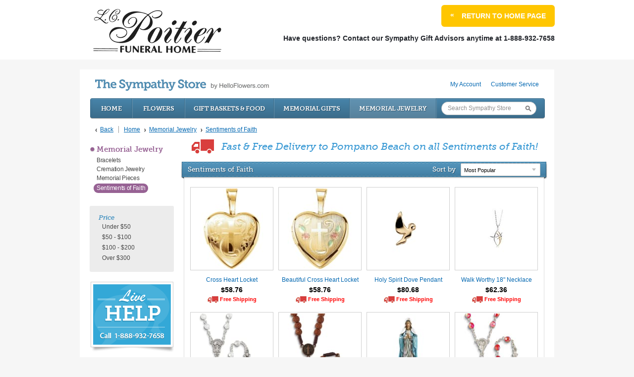

--- FILE ---
content_type: text/html; charset=utf-8
request_url: https://www.lcpoitierfuneralhome.com/store/sentiments-of-faith
body_size: 9017
content:
<!DOCTYPE html>

<html lang="en" class="fix-chrome prevent-scroll-jump page-category" data-modules="product-list category" data-category-id="190">
<head>
        <meta charset="utf-8">
        

        
        	<link rel="apple-touch-icon" sizes="180x180" href="https://cdn.f1connect.net/favicon/10497/Ayk/i/180/favicon.png">
<link rel="icon" type="image/png" sizes="32x32" href="https://cdn.f1connect.net/favicon/10497/Ayk/d/32/favicon.png">
<link rel="icon" type="image/png" sizes="16x16" href="https://cdn.f1connect.net/favicon/10497/Ayk/d/16/favicon.png">
<link rel="manifest" href="https://cdn.f1connect.net/favicon/10497/Ayk/site.webmanifest">
<meta name="msapplication-TileColor" content="#0078d7">
<meta name="msapplication-TileImage" content="https://cdn.f1connect.net/favicon/10497/Ayk/w/150/favicon.png">


	<link rel="dns-prefetch" href="https://cdn.f1connect.net" /> 
	
	<link rel="preconnect" href="https://cdn.f1connect.net" />
	
	<link rel="preconnect" href="https://cdn.f1connect.net" crossorigin />
	<link rel="dns-prefetch" href="//res.cloudinary.com" />
	<link rel="preconnect" href="//res.cloudinary.com" crossorigin />


        <link rel="stylesheet" type="text/css" href='https://cdn.f1connect.net/cdn/sa-192-BwI/layout/skins/1/css/theme-store.min.css' />

        
        
        <script>
try {
	var dtNow = new Date();
	document.cookie = "timezone=" + (-dtNow.getTimezoneOffset()) + ";path=/;expires=" + (new Date(dtNow.getTime() + (1000 * 60 * 60 * 24)).toUTCString());
} catch (e) {}
</script>

        	
    <meta name="viewport" content="width=1024, maximum-scale=5.0" /><meta name="format-detection" content="telephone=no" /><meta name="description" content="Shop our stunning selection of Sentiments of Faith. Free &amp; Fast Shipping to Pompano Beach, FL. Shop Now." /><link id="ctl00_ctl00_lnkCanonical" rel="canonical" href="https://www.lcpoitierfuneralhome.com/store/sentiments-of-faith" /><link id="ctl00_ctl00_lnkAlternate" rel="alternate" media="only screen and (max-width: 640px)" href="https://www.lcpoitierfuneralhome.com/m/store/sentiments-of-faith" />  <script>
    window.googleTags = {
      internalGroupId: '',
      internalClientId: 'G-YR9D3ZD7WN',
      clientGroupId: '',
      clientWebsiteId: 'G-MRX0FF3W3S',
      clientOpt1Id: '',
      clientOpt2Id: '',
      clientOpt3Id: ''
    };
  </script>

      <script>
      window.f1ConnectDataLayer = window.f1ConnectDataLayer || [];
      window.f1ConnectDataLayer.push({
        'event': 'siteProperties',
        websiteId: '10497',
        groupId: '',
        template: 'odyssey',
        contentSetType: 'human'
      });
    </script>

          
      <script>(function(w,d,s,l,i){w[l]=w[l]||[];w[l].push({'gtm.start':
      new Date().getTime(),event:'gtm.js'});var f=d.getElementsByTagName(s)[0],
      j=d.createElement(s),dl=l!='dataLayer'?'&l='+l:'';j.async=true;j.src=
      'https://www.googletagmanager.com/gtm.js?id='+i+dl;f.parentNode.insertBefore(j,f);
      })(window,document,'script','f1ConnectDataLayer','GTM-KD2GVTWL');</script>

            
      <script>!function(){async function e(e){return new Promise(t=>{var n=setTimeout(()=>{"function"==typeof e&&e(),t()},200);requestAnimationFrame(()=>{setTimeout(()=>{clearTimeout(n),"function"==typeof e&&e(),t()},50)})})}var t=function(t,n){if(!n||"function"!=typeof n.push)return!1;var a=n.push.bind(n);n.push=function(...n){(async()=>{await e(async()=>{var o=n[0],u="boolean"==typeof o._dedupe&&o._dedupe;u&&delete n[0]._dedupe,a(...n),!u&&await e(function(){o&&o.event&&"string"==typeof o.event&&o.event.startsWith("gtm.")&&!["gtm.dom","gtm.load"].includes(o.event)&&(o._dedupe=!0,"dataLayer"===t?window.f1ConnectDataLayer?.push(...n):window.dataLayer?.push(...n))})})})()}};t("f1ConnectDataLayer",window.f1ConnectDataLayer),t("dataLayer",window.dataLayer)}();</script>
  

	<!--[if lt IE 9]>
	<script type="text/javascript" src="https://cdn.f1connect.net/store/App_Themes/store/js-4b5ae1c6e40edebc14d64be40e4adb0e/html5shiv.js"></script>
	<![endif]-->

	<link href="https://cdn.f1connect.net/store/App_Themes/store/css-4b5ae1c6e40edebc14d64be40e4adb0e/store.css" type="text/css" rel="stylesheet" />
	<link href="https://cdn.f1connect.net/store/App_Themes/store/css-4b5ae1c6e40edebc14d64be40e4adb0e/ab.css" type="text/css" rel="stylesheet" />

	

<script type="text/javascript">
	var StoreJS = {
		currentDateTime: "2026-01-22 13:26",
		Account: {},
		Context: {},
		TributeContext: {},
		Store: {
			HasFuneralHome: true,
			HasFamilyAddress: true,
			HasCustomAddress: true
		},
		Settings: {},
		Currency: "USD"
	};

	StoreJS.Account.AccountName = "L.C. Poitier Funeral Home";

	StoreJS.Context.Scenario = "Store | Tribute Not Selected";

	

	StoreJS.IsDeliveryGuaranteed = true;
	StoreJS.Disclaimer = {
		Show: false,
		Dates: [],
		Message: "We will do all possible to meet delivery date requests, but your requested delivery date may be affected by the Mother's Day holiday."
	};

	StoreJS.TributeContext.HasTribute                                = false;
	StoreJS.TributeContext.Tribute                                   = null;

	StoreJS.TributeContext.HasEvents                                 = false;

	StoreJS.TributeContext.HasUpcomingEvents                         = false;
	StoreJS.TributeContext.UpcomingEvents                            = null;
	StoreJS.TributeContext.FirstUpcomingEvent                        = null;

	StoreJS.TributeContext.HasEventWithDelivery                      = false;
	StoreJS.TributeContext.FirstUpcomingEventWithDelivery            = null;
	StoreJS.TributeContext.UpcomingEventsWithDelivery                = null;

	StoreJS.TributeContext.HasEventNextMorningThatWeCanNotDelivery   = false;
	StoreJS.TributeContext.HasEventsTodayAndWeCanNotDeliver          = false;

	StoreJS.TributeContext.HasPastEvents                             = false;
	StoreJS.TributeContext.PastEvents                                = null;
	StoreJS.TributeContext.HasOnlyPastEvents                         = false;

	StoreJS.TributeContext.EventToDelivery                           = null;

	StoreJS.TributeContext.DeliveryDateToDelivery                    = "01/22/26";
	StoreJS.TributeContext.DefaultTributeLocation                    = {"Name":"","Address1":"","City":"","State":"","PostalCode":"","CityStatePostalCode":""};

	

	StoreJS.TributeContext.RecommendedDeliveryMessage = "null";
</script>
<script>
    (function () {
        var userCountryCode = "US";
        var optInCountries=["BE","BG","CZ","DK","DE","EE","IE","GR","ES","FR","IT","CY","LV","LT","LU","HU","MT","NL","AT","PL","PT","RO","SI","SK","FI","SE","GB","HR","LI","NO","IS"];
        var NoopAdapter=function(){"interactive"===document.readyState||"complete"===document.readyState?this.emit("init"):document.addEventListener("DOMContentLoaded",function(){this.emit("init")}.bind(this))},adapter=(NoopAdapter.prototype={name:"Noop",consent:{performance:!0,targeting:!0,functional:!0},runScript:function(t,e){return e(this.consent)},emit:function(t){window.dispatchEvent(new CustomEvent("CookieConsent."+t,{detail:this.consent}))}},new NoopAdapter);
        (ConsentManager=function(t){this.adapter=t,this.defaultGranted=optInCountries.indexOf(userCountryCode)<0,this.handlers()}).prototype={consent:function(){return this.adapter.consent},runScript:function(t,n){return this.adapter.runScript(t,n)},handlers:function(){window.addEventListener("CookieConsent.init",function(){this.updateBodyClassNames(),this.updateScripts(),this.updateIframes()}.bind(this)),window.addEventListener("CookieConsent.change",function(){this.updateBodyClassNames(),this.updateScripts(),this.updateIframes()}.bind(this))},updateBodyClassNames:function(){var t=[],n=this.consent(),n=(t.push(n.performance?"consent-performance":""),t.push(n.targeting?"consent-targeting":""),t.push(n.functional?"consent-functional":""),t.join(" ").trim()),t=document.body.className.replace("consent-performance","").replace("consent-targeting","").replace("consent-functional","");document.body.className=(t+" "+n).trim()},updateScripts:function(){var t=Array.from(document.querySelectorAll('script[type="text/plain"][data-consent]'));0!==t.length&&t.forEach(function(t){this.activateScript(t)}.bind(this))},activateScript:function(t){if(this.hasConsent(t)){var n=t.parentNode,e=document.createElement(t.tagName),a=(e.innerHTML=t.innerHTML,t.attributes);if(0<a.length)for(var r=0;r<a.length;r++){var i=a[r].name,s=a[r].value;"type"!==a[r].name&&e.setAttribute(i,s)}e.setAttribute("type","text/javascript"),n.replaceChild(e,t)}},updateIframes:function(){var t=Array.from(document.querySelectorAll("iframe[data-consent][data-src]"));0!==t.length&&t.forEach(function(t){this.activateIframe(t)}.bind(this))},activateIframe:function(t){this.hasConsent(t)&&(t.src=t.dataset.src)},hasConsent:function(t){var t=(t.getAttribute("data-consent")||"").split(","),n=!1,e=this.consent();return t.forEach(function(t){n=n||e[t]}),n}},window.ConsentManager=new ConsentManager(adapter);
    })();
</script>


	<script async src="https://js.stripe.com/v3/"></script>

	<script type="text/javascript">
		window.optimizely = window.optimizely || [];
		window.applicationPath = "/store";
		window.themePath = "https://cdn.f1connect.net/store/App_Themes/store/";
		window.themeVersion = "4b5ae1c6e40edebc14d64be40e4adb0e";
		window.currencyPrefix = "$";
		window.timezoneOffSet = "5";

		window.AccountSettings = {
			accountId: 45042,
			domain:  "https://www.lcpoitierfuneralhome.com",
			secureDomain: "lcpoitierfuneralhome.secure.lifetributes.com",
			name: "L.C. Poitier Funeral Home",
			store: {
				enabled: true
				,hasFlowers: true
				,hasGifts: true
				,country: "US"
				
				,catalog: "Flowers - Teleflora (US)"
				
			}
		};

		if (typeof jQuery === 'undefined') {
			document.writeln("<script type=\"text/javascript\" src=\"https://cdn.f1connect.net/store/App_Themes/store/js-4b5ae1c6e40edebc14d64be40e4adb0e/jquery-store.js\"><\/script>");
		}
	</script>

	
	<script type="text/javascript" src="//s3.amazonaws.com/storage.lifetributes.com/abtests/store.js"></script>
	

	<script src="https://cdn.optimizely.com/js/7116050.js" type="text/javascript"></script>

	<script type="text/javascript" src="https://cdn.f1connect.net/store/App_Themes/store/js-4b5ae1c6e40edebc14d64be40e4adb0e/store.js" crossorigin="anonymous"></script>

	<script type="text/javascript">
		
	

	</script>

	
	
	<meta id="ctl00_ctl00_cphHead_cphHead_CategoryOpenGraph_ogType" property="og:type" content="website"></meta>
<meta id="ctl00_ctl00_cphHead_cphHead_CategoryOpenGraph_ogSiteName" property="og:site_name" content="L.C. Poitier Funeral Home"></meta>
<meta id="ctl00_ctl00_cphHead_cphHead_CategoryOpenGraph_ogLocale" property="og:locale" content="en_US"></meta>
<meta id="ctl00_ctl00_cphHead_cphHead_CategoryOpenGraph_twitterCard" property="twitter:card" content="summary_large_image"></meta>

<meta id="ctl00_ctl00_cphHead_cphHead_CategoryOpenGraph_ogTitle" property="og:title" content="Sentiments of Faith"></meta><meta id="ctl00_ctl00_cphHead_cphHead_CategoryOpenGraph_twitterTitle" property="twitter:title" content="Sentiments of Faith"></meta>

<meta id="ctl00_ctl00_cphHead_cphHead_CategoryOpenGraph_ogDescription" property="og:description" content="Shop our stunning selection of Sentiments of Faith. Free &amp; Fast Shipping to Pompano Beach, FL. Shop Now."></meta><meta id="ctl00_ctl00_cphHead_cphHead_CategoryOpenGraph_twitterDescription" property="twitter:description" content="Shop our stunning selection of Sentiments of Faith. Free &amp; Fast Shipping to Pompano Beach, FL. Shop Now."></meta>

<meta id="ctl00_ctl00_cphHead_cphHead_CategoryOpenGraph_ogUrl" property="og:url" content="https://www.lcpoitierfuneralhome.com/store/sentiments-of-faith"></meta>

<meta id="ctl00_ctl00_cphHead_cphHead_CategoryOpenGraph_ogImage" property="og:image" content="https://cdn.f1connect.net/media/198559/r/1200x630/p/0x0x1200/L.C.-Poitier-Funeral-Home-og.jpg"></meta>
    <meta property="og:image:height" content="630" />
    <meta property="og:image:width" content="1200" />

    <meta id="ctl00_ctl00_cphHead_cphHead_CategoryOpenGraph_twitterImage" property="twitter:image" content="https://cdn.f1connect.net/media/198559/r/1200x630/p/0x0x1200/L.C.-Poitier-Funeral-Home-og.jpg"></meta>
    <meta property="twitter:image:height" content="630" />
    <meta property="twitter:image:width" content="1200" />


	<script type="text/javascript">
		window.ProductSettings = {
			isFlower: false,
			isMemorialTree: false,
			VariantCount: 0,
			HasRibbon: true,
			EnableSizeCompare: false
		};

		

window.TributeSettings = {

	currentDateTime: "2026-01-22 13:26",

	defaultAccountLocation: {"Name":"L.C. Poitier Funeral Home","Address1":"317 NW 6th Street","City":"Pompano Beach","State":"FL","PostalCode":"33060","CityStatePostalCode":"Pompano Beach, FL 33060"},
	defaultTributeLocation: {"Name":"","Address1":"","City":"","State":"","PostalCode":"","CityStatePostalCode":""},

	hasFuneralHomeLocationType: true,
	hasFamilyAddressLocationType: true,

	hasContextTribute: false,

	url: "",
	contextTributeId: "0",

	firstName: "",
	lastName: "",
	displayName: "",
	possessive: "",

	hasUpcomingEvents: false,
	hasPastEvents: false,
	hasOnlyPastEvents: false,

	allUpcomingEvents: [],
	firstUpcomingEvent: null,

	deliveryDateToDelivery: "Thursday, January 22, 2026",

	selectedEventId: 0,
	eventToDelivery: null

};

	</script>


<link rel="stylesheet" type="text/css" href="https://cdn.f1connect.net/store/App_Themes/store/css-4b5ae1c6e40edebc14d64be40e4adb0e/f1connect-notifications.css" /><script src="https://cdn.f1connect.net/store/App_Themes/store/js-4b5ae1c6e40edebc14d64be40e4adb0e/f1connect-notifications.js"></script><title>
	Sentiments of Faith | Fast &amp; Free Shipping to Pompano Beach, FL
</title></head>


    <body data-domain="lcpoitierfuneralhome.com" data-has-store="true" data-store-products="Flowers - Teleflora (US)" data-template="Odyssey" data-ga4-content-group="store" >            <noscript><iframe src="https://www.googletagmanager.com/ns.html?id=GTM-KD2GVTWL" height="0" width="0" style="display:none;visibility:hidden"></iframe></noscript>

            
        <div class="body">
            <div class="concept">
                <div class="concept-body">
                    <div class="header-wrapper">
                        <div class="header clearfix">
                            <div class="left logo-container">
                                <a href="/">
                                    <img src="https://cdn.f1connect.net/cdn/10497D-iSo/layout/r/315x90/images/logo.63596930990.png" alt="L.C. Poitier Funeral Home"  width="315" height="90" />

                                </a>
                            </div>
                            <div class="right">
                                <div class="header-return-home">
                                    <a class="btn btn-primary" href="/"><span class="arrow">«</span><span class="text">Return to home page</span></a>
                                </div>
                                <div class="header-have-questions">
                                    <p>Have questions? Contact our Sympathy Gift Advisors anytime at 1-888-932-7658</p>
                                </div>
                            </div>
                        </div>
                    </div>
                    <div class="content">
                        <div role="main" class="page-content">
                            
	
	
	<form name="aspnetForm" method="post" action="./sentiments-of-faith" id="aspnetForm">
<div>
<input type="hidden" name="__VIEWSTATE" id="__VIEWSTATE" value="/wEPDwUKLTkyNjc1NDc5M2RkIiJJl2VObDPSTckx7tUQpWoieDc=" />
</div>

<div>

	<input type="hidden" name="__VIEWSTATEGENERATOR" id="__VIEWSTATEGENERATOR" value="B1E8C97F" />
</div>
		<div class="store fixed">
			<div id="ctl00_ctl00_storeColumnsBlock" class="store-columns">
				<div class="store-columns-content">
					

<div class="store-header">
	<div class="store-user">
		<ul>
			
			

			
					<li>
						<a href="/store/account.aspx">My Account</a>
					</li>
				

			<li>
				<a href="/store/Content.aspx?Id=CustomerService">Customer Service</a>
			</li>

		</ul>
	</div>

	<a class="logo" href="/store/">
		
			<strong>The Sympathy Store</strong> by HelloFlowers.com
		
	</a>

	

<div class="store-nav">
	<ul>
		<li class="home"><a href="/store/">Home</a></li>

		<li>
			<a href="https://www.lcpoitierfuneralhome.com/store/funeral-sympathy-flowers">Flowers</a>
		</li>

		<li>
			<a href="https://www.lcpoitierfuneralhome.com/store/gift-baskets-food">Gift Baskets &amp; Food</a>
		</li>

		<li>
			<a href="https://www.lcpoitierfuneralhome.com/store/memorial-gifts">Memorial Gifts</a>
		</li>

		<li class="active">
			<a href="https://www.lcpoitierfuneralhome.com/store/memorial-jewelry">Memorial Jewelry</a>
		</li>

		<li class="search" data-searchbox>
			<div class="search-textbox">
				<input type="text" id="txtSearch" placeholder="Search Sympathy Store" />
			</div>
			<input type="button" class="search-button" id="btnGoSearch" value="Go" />
		</li>
	</ul>
</div>

	
<div class="store-breadcrumb" itemscope itemtype="http://schema.org/BreadcrumbList">

	<a class="back" href="javascript:history.back();">Back</a>

	<a class="home" href="/store/">Home</a>

	<span class="breadcrumb-separator">></span>

	
			<span itemprop="itemListElement" itemscope itemtype="http://schema.org/ListItem">
				<a itemprop="item" href='https://www.lcpoitierfuneralhome.com/store/memorial-jewelry'><span itemprop="name">Memorial Jewelry</span><meta itemprop="position" content="1" /></a>
			</span>
		
			<span class="breadcrumb-separator">></span>
		
			<span itemprop="itemListElement" itemscope itemtype="http://schema.org/ListItem">
				<a itemprop="item" href='https://www.lcpoitierfuneralhome.com/store/sentiments-of-faith'><span itemprop="name">Sentiments of Faith</span><meta itemprop="position" content="2" /></a>
			</span>
		

	<span style="color: #555;"></span>

</div>

	

</div>
					
	<div class="store-columns-wrapper clearfix">
		<div class="store-column-side">
			
				

<div class="block block-minimal block-flat">
	<div class="block-content">

		

		
				<ul class="category-navigation clearfix" >
			
				<li style="clear: both;" data-categoryid="49">
					<span class="category-bullet" style="background-color:#976294"></span>
					<a class="category-title" href="https://www.lcpoitierfuneralhome.com/store/memorial-jewelry" style="color:#976294">Memorial Jewelry</a>
				</li>

				<li data-categoryid="49">
					<ul id="ctl00_ctl00_cph1_cph2_ctrlHomePageCategories_rptCategories_ctl01_ulItemRepeater" class="category-navigation-sub clearfix">

						
								<li data-categoryid="584">
									<a href="https://www.lcpoitierfuneralhome.com/store/bracelets">Bracelets</a>
								</li>

								
							
								<li data-categoryid="189">
									<a href="https://www.lcpoitierfuneralhome.com/store/cremation-jewelry">Cremation Jewelry</a>
								</li>

								
							
								<li data-categoryid="191">
									<a href="https://www.lcpoitierfuneralhome.com/store/memorial-pieces">Memorial Pieces</a>
								</li>

								
							
								<li data-categoryid="190">
									<a class="selected" href="https://www.lcpoitierfuneralhome.com/store/sentiments-of-faith" style="background-color:#976294">Sentiments of Faith</a>
								</li>

								
							

					</ul>
				</li>
			
				</ul>
			

		

<div class="container-filters clearfix">
	
<ul class="filter-navigation clearfix">
	<li>
		<strong class="filter-title">Price <span class="loading">Loading...</span></strong>
	</li>
	
	<li class="filter-item clearfix" data-countprodutos="3">
		<a href="/store/sentiments-of-faith?pr=-50" data-value="-50" class="price-range-container">Under $50</a>
		<a href="/store/sentiments-of-faith?pr=-50" data-value="-50" class="remove-price-range-filter"></a>
	</li>
	
	<li class="filter-item clearfix" data-countprodutos="9">
		<a href="/store/sentiments-of-faith?pr=50-100" data-value="50-100" class="price-range-container">$50 - $100</a>
		<a href="/store/sentiments-of-faith?pr=50-100" data-value="50-100" class="remove-price-range-filter"></a>
	</li>
	
	<li class="filter-item clearfix" data-countprodutos="1">
		<a href="/store/sentiments-of-faith?pr=100-200" data-value="100-200" class="price-range-container">$100 - $200</a>
		<a href="/store/sentiments-of-faith?pr=100-200" data-value="100-200" class="remove-price-range-filter"></a>
	</li>
	
	<li class="filter-item clearfix" data-countprodutos="1">
		<a href="/store/sentiments-of-faith?pr=300-" data-value="300-" class="price-range-container">Over $300</a>
		<a href="/store/sentiments-of-faith?pr=300-" data-value="300-" class="remove-price-range-filter"></a>
	</li>
	
</ul>

	
</div>

	</div>
</div>
<script>
	try
	{
		// Flowers (Teleflora)
		var sm315 = jQuery('.category-navigation li[data-categoryid="315"] a.show-more-category');
		if (sm315) {
			sm315.parents("ul:eq(0)").find("li:hidden").show();
			sm315.parents("li:eq(0)").hide();
		}

		// Flowers (CA - Teleflora)
		var sm474 = jQuery('.category-navigation li[data-categoryid="474"] a.show-more-category');
		if (sm474) {
			sm474.parents("ul:eq(0)").find("li:hidden").show();
			sm474.parents("li:eq(0)").hide();
		}

		// Flowers (Bloomnet)
		var sm148 = jQuery('.category-navigation li[data-categoryid="148"] a.show-more-category');
		if (sm148) {
			sm148.parents("ul:eq(0)").find("li:hidden").show();
			sm148.parents("li:eq(0)").hide();
		}

		// Flowers (CA - Bloomnet)
		var sm428 = jQuery('.category-navigation li[data-categoryid="428"] a.show-more-category');
		if (sm428) {
			sm428.parents("ul:eq(0)").find("li:hidden").show();
			sm428.parents("li:eq(0)").hide();
		}

		// Flowers (O'Connor Mortuary )
		var sm300 = jQuery('.category-navigation li[data-categoryid="300"] a.show-more-category');
		if (sm300) {
			sm300.parents("ul:eq(0)").find("li:hidden").show();
			sm300.parents("li:eq(0)").hide();
		}

		var cat317 = jQuery('.category-navigation li[data-categoryid="317"] a.category-group') // delivery location (teleflora)
		if (cat317) {
			cat317.removeAttr('href');
		}

		var cat322 = jQuery('.category-navigation li[data-categoryid="322"] a.category-group') // style (teleflora)
		if (cat322) {
			cat322.removeAttr('href');
		}

		var cat281 = jQuery('.category-navigation li[data-categoryid="281"] a.category-group') // delivery location (bloomnet)
		if (cat281) {
			cat281.removeAttr('href');
		}

		var cat282 = jQuery('.category-navigation li[data-categoryid="282"] a.category-group') // style (bloomnet)
		if (cat282) {
			cat282.removeAttr('href');
		}

		var cat475 = jQuery('.category-navigation li[data-categoryid="475"] a.category-group') // delivery location (CA-teleflora)
		if (cat475) {
			cat475.removeAttr('href');
		}

		var cat480 = jQuery('.category-navigation li[data-categoryid="480"] a.category-group') // style (CA-teleflora)
		if (cat480) {
			cat480.removeAttr('href');
		}
	}
	catch(e) {}
</script>
				
				
				
				
				

<div class="lp-helpbox">
	<div class="help-box" style="margin-bottom: 10px;">
		<div class="liveperson-embed-seo">
			<a id="helpboxLiveChat" class="live-chat" rel="nofollow">Chat Live Now</a>
			<em class="text-or">or</em>
			<span class="call-number">888-932-7658</span>
		</div>
		<img src="https://s3.amazonaws.com/storage.lifetributes.com/LivePerson/helpbox-offline.png" alt="Live Help Call 888-932-7658"/>
	</div>
</div>



<a class="open-flowers-guide"></a>

				
			
		</div>
		<div class="store-column-center">
			<div class="store-content">
				

	

	<div class="free-shipping-banner">
		<span class="truck-icon"></span>
		<h1>Fast & Free Delivery to Pompano Beach on all Sentiments of Faith!</h1>
	</div>



<div class="block block-with-sort">

	<div class="block-title">
		<div class="block-title-content">
			<h2 class="sub">Sentiments of Faith</h2>
		</div>
	</div>

	<div class="block-sorting">
		<label>Sort by</label>
		<div class="sfc-wrap sfc-wrap--select control-select control-select-small">
			<select id="SelectSorting">
				
				<option value="popular" selected="selected">Most Popular</option>
				<option value="low">Lowest Price</option>
				<option value="high">Highest Price</option>
			</select>
		</div>
	</div>

	<div class="block-content">
		<div class="category-page">
			<div class="product-list" data-products-list data-infinite-scroll>
				

<table>
	<tr>
		
		<td>
			<div class="product-item" title="Cross Heart Locket">
				<a class="picture" href="https://www.lcpoitierfuneralhome.com/store/sentiments-of-faith/cross-heart-locket">
					<img src="https://res.cloudinary.com/picasso/image/upload/c_lpad,f_jpg,fl_progressive,h_162,q_auto,w_162/qebup40kl490eognzset.jpg" width="162" height="162" alt="Cross Heart Locket" />
				</a>

				<a class="product-title" href="https://www.lcpoitierfuneralhome.com/store/sentiments-of-faith/cross-heart-locket">Cross Heart Locket</a>

				

				<div class="prices">
					<a href="https://www.lcpoitierfuneralhome.com/store/sentiments-of-faith/cross-heart-locket">$58.76</a>
				</div>

				
					<a href="https://www.lcpoitierfuneralhome.com/store/sentiments-of-faith/cross-heart-locket" class="product-free-shipping">Free Shipping</a>
				

			</div>
		</td>
		
		<td>
			<div class="product-item" title="Beautiful Cross Heart Locket">
				<a class="picture" href="https://www.lcpoitierfuneralhome.com/store/sentiments-of-faith/beautiful-cross-heart-locket">
					<img src="https://res.cloudinary.com/picasso/image/upload/c_lpad,f_jpg,fl_progressive,h_162,q_auto,w_162/l4ra4klivususifkimqf.jpg" width="162" height="162" alt="Beautiful Cross Heart Locket" />
				</a>

				<a class="product-title" href="https://www.lcpoitierfuneralhome.com/store/sentiments-of-faith/beautiful-cross-heart-locket">Beautiful Cross Heart Locket</a>

				

				<div class="prices">
					<a href="https://www.lcpoitierfuneralhome.com/store/sentiments-of-faith/beautiful-cross-heart-locket">$58.76</a>
				</div>

				
					<a href="https://www.lcpoitierfuneralhome.com/store/sentiments-of-faith/beautiful-cross-heart-locket" class="product-free-shipping">Free Shipping</a>
				

			</div>
		</td>
		
		<td>
			<div class="product-item" title="Holy Spirit Dove Pendant">
				<a class="picture" href="https://www.lcpoitierfuneralhome.com/store/sentiments-of-faith/holy-spirit-dove-pendant">
					<img src="https://res.cloudinary.com/picasso/image/upload/c_lpad,f_jpg,fl_progressive,h_162,q_auto,w_162/ibw5ng97s5ggamikxcld.jpg" width="162" height="162" alt="Holy Spirit Dove Pendant" />
				</a>

				<a class="product-title" href="https://www.lcpoitierfuneralhome.com/store/sentiments-of-faith/holy-spirit-dove-pendant">Holy Spirit Dove Pendant</a>

				

				<div class="prices">
					<a href="https://www.lcpoitierfuneralhome.com/store/sentiments-of-faith/holy-spirit-dove-pendant">$80.68</a>
				</div>

				
					<a href="https://www.lcpoitierfuneralhome.com/store/sentiments-of-faith/holy-spirit-dove-pendant" class="product-free-shipping">Free Shipping</a>
				

			</div>
		</td>
		
		<td>
			<div class="product-item" title="Walk Worthy 18&quot; Necklace">
				<a class="picture" href="https://www.lcpoitierfuneralhome.com/store/sentiments-of-faith/walk-worthy-18-necklace">
					<img src="https://res.cloudinary.com/picasso/image/upload/c_lpad,f_jpg,fl_progressive,h_162,q_auto,w_162/oz2yxcnnbxyj2er55vfe.jpg" width="162" height="162" alt="Walk Worthy 18&quot; Necklace" />
				</a>

				<a class="product-title" href="https://www.lcpoitierfuneralhome.com/store/sentiments-of-faith/walk-worthy-18-necklace">Walk Worthy 18&quot; Necklace</a>

				

				<div class="prices">
					<a href="https://www.lcpoitierfuneralhome.com/store/sentiments-of-faith/walk-worthy-18-necklace">$62.36</a>
				</div>

				
					<a href="https://www.lcpoitierfuneralhome.com/store/sentiments-of-faith/walk-worthy-18-necklace" class="product-free-shipping">Free Shipping</a>
				

			</div>
		</td>
		
	</tr>
	<tr>
		
		<td>
			<div class="product-item" title="Clear Glass and Silver Tone Memorial Rosary">
				<a class="picture" href="https://www.lcpoitierfuneralhome.com/store/sentiments-of-faith/clear-glass-and-silver-tone-memorial-rosary">
					<img src="https://res.cloudinary.com/picasso/image/upload/c_lpad,f_jpg,fl_progressive,h_162,q_auto,w_162/nl8nulkcxrdklitudgv5.jpg" width="162" height="162" alt="Clear Glass and Silver Tone Memorial Rosary" />
				</a>

				<a class="product-title" href="https://www.lcpoitierfuneralhome.com/store/sentiments-of-faith/clear-glass-and-silver-tone-memorial-rosary">Clear Glass and Silver Tone Memorial Rosary</a>

				

				<div class="prices">
					<a href="https://www.lcpoitierfuneralhome.com/store/sentiments-of-faith/clear-glass-and-silver-tone-memorial-rosary">$45.99</a>
				</div>

				
					<a href="https://www.lcpoitierfuneralhome.com/store/sentiments-of-faith/clear-glass-and-silver-tone-memorial-rosary" class="product-free-shipping">Free Shipping</a>
				

			</div>
		</td>
		
		<td>
			<div class="product-item" title="Saint Benedict Wooden Rosary with Rose Beads">
				<a class="picture" href="https://www.lcpoitierfuneralhome.com/store/sentiments-of-faith/saint-benedict-wooden-rosary-with-rose-beads">
					<img src="https://res.cloudinary.com/picasso/image/upload/c_lpad,f_jpg,fl_progressive,h_162,q_auto,w_162/e4b0jw1zz9c6atqgd3tb.jpg" width="162" height="162" alt="Saint Benedict Wooden Rosary with Rose Beads" />
				</a>

				<a class="product-title" href="https://www.lcpoitierfuneralhome.com/store/sentiments-of-faith/saint-benedict-wooden-rosary-with-rose-beads">Saint Benedict Wooden Rosary with Rose Beads</a>

				

				<div class="prices">
					<a href="https://www.lcpoitierfuneralhome.com/store/sentiments-of-faith/saint-benedict-wooden-rosary-with-rose-beads">$41.95</a>
				</div>

				
					<a href="https://www.lcpoitierfuneralhome.com/store/sentiments-of-faith/saint-benedict-wooden-rosary-with-rose-beads" class="product-free-shipping">Free Shipping</a>
				

			</div>
		</td>
		
		<td>
			<div class="product-item" title="Madonna with Rosary Holder">
				<a class="picture" href="https://www.lcpoitierfuneralhome.com/store/sentiments-of-faith/madonna-with-rosary-holder">
					<img src="https://res.cloudinary.com/picasso/image/upload/c_lpad,f_jpg,fl_progressive,h_162,q_auto,w_162/u8ohqpobyq3kddxi6asg.jpg" width="162" height="162" alt="Madonna with Rosary Holder" />
				</a>

				<a class="product-title" href="https://www.lcpoitierfuneralhome.com/store/sentiments-of-faith/madonna-with-rosary-holder">Madonna with Rosary Holder</a>

				

				<div class="prices">
					<a href="https://www.lcpoitierfuneralhome.com/store/sentiments-of-faith/madonna-with-rosary-holder">$89.95</a>
				</div>

				
					<a href="https://www.lcpoitierfuneralhome.com/store/sentiments-of-faith/madonna-with-rosary-holder" class="product-free-shipping">Free Shipping</a>
				

			</div>
		</td>
		
		<td>
			<div class="product-item" title="Silver-Tone Red Aurora Borealis Rosary">
				<a class="picture" href="https://www.lcpoitierfuneralhome.com/store/sentiments-of-faith/silver-tone-red-aurora-borealis-rosary">
					<img src="https://res.cloudinary.com/picasso/image/upload/c_lpad,f_jpg,fl_progressive,h_162,q_auto,w_162/lrkeqvqr8zjpnhyc0zoa.jpg" width="162" height="162" alt="Silver-Tone Red Aurora Borealis Rosary" />
				</a>

				<a class="product-title" href="https://www.lcpoitierfuneralhome.com/store/sentiments-of-faith/silver-tone-red-aurora-borealis-rosary">Silver-Tone Red Aurora Borealis Rosary</a>

				

				<div class="prices">
					<a href="https://www.lcpoitierfuneralhome.com/store/sentiments-of-faith/silver-tone-red-aurora-borealis-rosary">$45.99</a>
				</div>

				
					<a href="https://www.lcpoitierfuneralhome.com/store/sentiments-of-faith/silver-tone-red-aurora-borealis-rosary" class="product-free-shipping">Free Shipping</a>
				

			</div>
		</td>
		
	</tr>
	<tr>
		
		<td>
			<div class="product-item" title="Our Lady of Guadalupe">
				<a class="picture" href="https://www.lcpoitierfuneralhome.com/store/sentiments-of-faith/our-lady-of-guadalupe">
					<img src="https://res.cloudinary.com/picasso/image/upload/c_lpad,f_jpg,fl_progressive,h_162,q_auto,w_162/jggdp0an1dcydzmdwxoy.jpg" width="162" height="162" alt="Our Lady of Guadalupe" />
				</a>

				<a class="product-title" href="https://www.lcpoitierfuneralhome.com/store/sentiments-of-faith/our-lady-of-guadalupe">Our Lady of Guadalupe</a>

				

				<div class="prices">
					<a href="https://www.lcpoitierfuneralhome.com/store/sentiments-of-faith/our-lady-of-guadalupe">$69.95</a>
				</div>

				
					<a href="https://www.lcpoitierfuneralhome.com/store/sentiments-of-faith/our-lady-of-guadalupe" class="product-free-shipping">Free Shipping</a>
				

			</div>
		</td>
		
		<td>
			<div class="product-item" title="Mary Miraculous Medal 20&quot; Necklace">
				<a class="picture" href="https://www.lcpoitierfuneralhome.com/store/sentiments-of-faith/mary-miraculous-medal-20-necklace">
					<img src="https://res.cloudinary.com/picasso/image/upload/c_lpad,f_jpg,fl_progressive,h_162,q_auto,w_162/flz1qqo0ddaokuulwuv1.jpg" width="162" height="162" alt="Mary Miraculous Medal 20&quot; Necklace" />
				</a>

				<a class="product-title" href="https://www.lcpoitierfuneralhome.com/store/sentiments-of-faith/mary-miraculous-medal-20-necklace">Mary Miraculous Medal 20&quot; Necklace</a>

				

				<div class="prices">
					<a href="https://www.lcpoitierfuneralhome.com/store/sentiments-of-faith/mary-miraculous-medal-20-necklace">$85.00</a>
				</div>

				
					<a href="https://www.lcpoitierfuneralhome.com/store/sentiments-of-faith/mary-miraculous-medal-20-necklace" class="product-free-shipping">Free Shipping</a>
				

			</div>
		</td>
		
		<td>
			<div class="product-item" title="Silver-Plated Mustard Seed Faith Heart">
				<a class="picture" href="https://www.lcpoitierfuneralhome.com/store/sentiments-of-faith/silver-plated-mustard-seed-faith-heart">
					<img src="https://res.cloudinary.com/picasso/image/upload/c_lpad,f_jpg,fl_progressive,h_162,q_auto,w_162/f0m1pfhvy21ekcbcyemm.jpg" width="162" height="162" alt="Silver-Plated Mustard Seed Faith Heart" />
				</a>

				<a class="product-title" href="https://www.lcpoitierfuneralhome.com/store/sentiments-of-faith/silver-plated-mustard-seed-faith-heart">Silver-Plated Mustard Seed Faith Heart</a>

				

				<div class="prices">
					<a href="https://www.lcpoitierfuneralhome.com/store/sentiments-of-faith/silver-plated-mustard-seed-faith-heart">$82.95</a>
				</div>

				
					<a href="https://www.lcpoitierfuneralhome.com/store/sentiments-of-faith/silver-plated-mustard-seed-faith-heart" class="product-free-shipping">Free Shipping</a>
				

			</div>
		</td>
		
		<td>
			<div class="product-item" title="Sacred Heart Cross Locket Necklace">
				<a class="picture" href="https://www.lcpoitierfuneralhome.com/store/sentiments-of-faith/sacred-heart-cross-locket-necklace">
					<img src="https://res.cloudinary.com/picasso/image/upload/c_lpad,f_jpg,fl_progressive,h_162,q_auto,w_162/o14lin3qhpggb0p5qbpr.jpg" width="162" height="162" alt="Sacred Heart Cross Locket Necklace" />
				</a>

				<a class="product-title" href="https://www.lcpoitierfuneralhome.com/store/sentiments-of-faith/sacred-heart-cross-locket-necklace">Sacred Heart Cross Locket Necklace</a>

				

				<div class="prices">
					<a href="https://www.lcpoitierfuneralhome.com/store/sentiments-of-faith/sacred-heart-cross-locket-necklace">$92.99</a>
				</div>

				
					<a href="https://www.lcpoitierfuneralhome.com/store/sentiments-of-faith/sacred-heart-cross-locket-necklace" class="product-free-shipping">Free Shipping</a>
				

			</div>
		</td>
		
	</tr>
	<tr>
		
		<td>
			<div class="product-item" title="Sterling Silver “Mom” Rose Memorial Locket">
				<a class="picture" href="https://www.lcpoitierfuneralhome.com/store/sentiments-of-faith/sterling-silver-mom-rose-memorial-locket">
					<img src="https://res.cloudinary.com/picasso/image/upload/c_lpad,f_jpg,fl_progressive,h_162,q_auto,w_162/fijbzligqwbiu9pxbpso.jpg" width="162" height="162" alt="Sterling Silver “Mom” Rose Memorial Locket" />
				</a>

				<a class="product-title" href="https://www.lcpoitierfuneralhome.com/store/sentiments-of-faith/sterling-silver-mom-rose-memorial-locket">Sterling Silver “Mom” Rose Memorial Locket</a>

				

				<div class="prices">
					<a href="https://www.lcpoitierfuneralhome.com/store/sentiments-of-faith/sterling-silver-mom-rose-memorial-locket">$134.58</a>
				</div>

				
					<a href="https://www.lcpoitierfuneralhome.com/store/sentiments-of-faith/sterling-silver-mom-rose-memorial-locket" class="product-free-shipping">Free Shipping</a>
				

			</div>
		</td>
		
		<td>
			<div class="product-item" title="Sympathy Memorial Angel Pendant">
				<a class="picture" href="https://www.lcpoitierfuneralhome.com/store/sentiments-of-faith/sympathy-memorial-angel-pendant">
					<img src="https://res.cloudinary.com/picasso/image/upload/c_lpad,f_jpg,fl_progressive,h_162,q_auto,w_162/giknl5v55eyropdredic.jpg" width="162" height="162" alt="Sympathy Memorial Angel Pendant" />
				</a>

				<a class="product-title" href="https://www.lcpoitierfuneralhome.com/store/sentiments-of-faith/sympathy-memorial-angel-pendant">Sympathy Memorial Angel Pendant</a>

				

				<div class="prices">
					<a href="https://www.lcpoitierfuneralhome.com/store/sentiments-of-faith/sympathy-memorial-angel-pendant">$399.45</a>
				</div>

				
					<a href="https://www.lcpoitierfuneralhome.com/store/sentiments-of-faith/sympathy-memorial-angel-pendant" class="product-free-shipping">Free Shipping</a>
				

			</div>
		</td>
		
	</tr>
</table>


			</div>
		</div>
	</div>

</div>

	<script>
		try {
			var cat317 = jQuery('.category-navigation li[data-categoryid="317"] a.category-group') // delivery location (teleflora)
			if (cat317) {
				cat317.removeAttr('href');
			}

			var cat322 = jQuery('.category-navigation li[data-categoryid="322"] a.category-group') // style (teleflora)
			if (cat322) {
				cat322.removeAttr('href');
			}

			var cat281 = jQuery('.category-navigation li[data-categoryid="281"] a.category-group') // delivery location (bloomnet)
			if (cat281) {
				cat281.removeAttr('href');
			}

			var cat282 = jQuery('.category-navigation li[data-categoryid="282"] a.category-group') // style (bloomnet)
			if (cat282) {
				cat282.removeAttr('href');
			}

			var cat475 = jQuery('.category-navigation li[data-categoryid="475"] a.category-group') // delivery location (CA-teleflora)
			if (cat475) {
				cat475.removeAttr('href');
			}

			var cat480 = jQuery('.category-navigation li[data-categoryid="480"] a.category-group') // style (CA-teleflora)
			if (cat480) {
				cat480.removeAttr('href');
			}
		}
		catch (e) { }
	</script>


			</div>
		</div>
	</div>

				</div>
			</div>
			<div id="ctl00_ctl00_ctrlFooter_footerContainer" class="footer">
	<div class="footer-bar">
		<div class="footer-help">
			<h3>Need Help? 888-932-7658</h3>
			<a class="footer-help-chat" href="javascript:void(0);" id="footerHelpChat" rel="nofollow">
				<span class="text">Live Chat</span>
				<div id="LP_DIV_1435870815171"></div>
			</a>
		</div>
	</div>
	<div class="footer-links">
		<div class="footer-links-columns">
			<h3>Shop</h3>
			<ul>

		<li>
			<a href="https://www.lcpoitierfuneralhome.com/store/funeral-sympathy-flowers">Flowers</a>
		</li>

		<li>
			<a href="https://www.lcpoitierfuneralhome.com/store/gift-baskets-food">Gift Baskets &amp; Food</a>
		</li>

		<li>
			<a href="https://www.lcpoitierfuneralhome.com/store/memorial-gifts">Memorial Gifts</a>
		</li>

		<li>
			<a href="https://www.lcpoitierfuneralhome.com/store/memorial-jewelry">Memorial Jewelry</a>
		</li>

			</ul>
		</div>

		<div class="footer-links-columns">
			<h3>Customer Service</h3>
			<ul>
				<li><a href="/store/Content.aspx?Id=AboutUs">About Us</a></li>
				<li><a href="/store/ContactUs.aspx">Contact Us</a></li>
				<li><a href="/store/Content.aspx?Id=FAQ">FAQ</a></li>
				<li><a href="/store/Content.aspx?Id=TermsOfUse">Terms of Use</a></li>
				<li><a href="/store/Content.aspx?Id=PrivacyPolicy">Privacy Policy</a></li>
				<li><a href="/store/Content.aspx?Id=ShippingPolicy">Shipping Policy</a></li>
				<li><a href="/store/Content.aspx?Id=ReturnsPolicy">Returns Policy</a></li>
				
			</ul>
		</div>

		<div class="footer-links-columns">
			<h3>My Account</h3>
			<ul>
				
				<li><a id="ctl00_ctl00_ctrlFooter_hlnkLogin" href="login.aspx">Login / Register</a></li>
				
				<li><a id="ctl00_ctl00_ctrlFooter_hlnkAccount" href="account.aspx">My Account</a></li>
				<li><a id="ctl00_ctl00_ctrlFooter_hnlkOrderHistory" href="CustomerOrders.aspx">My Order History</a></li>
			</ul>
		</div>
		
	</div>
	<div class="footer-bottom-info">
		<p><strong>Prefer to order by Phone? Our Sympathy Advisors are happy to help!</strong></p>
		<p>Call 24 hours a day – 365 days a year. 888-932-7658 or <a href="/cdn-cgi/l/email-protection#394a4d564b5c79515c5555565f55564e5c4b4a175a5654">Email our Customer Loyalty Team</a></p>
		<div class="footer-bottom-info-brands paypal">Brands</div>
		<ul class="links">
			
			<li><a href="/store/Content.aspx?Id=TermsOfUse">Terms of Use</a></li>
			<li><a href="/store/Content.aspx?Id=PrivacyPolicy">Privacy Policy</a></li>
			<li><a href="/store/Content.aspx?Id=ShippingPolicy">Shipping Policy</a></li>
			<li class="last"><a href="/store/Content.aspx?Id=ReturnsPolicy">Returns Policy</a></li>
		</ul>

		<p class="copyrights">
			© 2026 The Sympathy Store. All Rights Reserved.
		</p>
	</div>
</div>
		</div>
	</form>
	<input type="hidden" id="AbFlowerCatalog" value="Teleflora" />
	<input type="hidden" id="AbCountryId" value="1" />

	<div id="StoreValidationTip" class="store-validation-tip">
		<div class="content"><p></p></div>
		<div class="pin"></div>
	</div>

	
<div id="StoreMainMenuSticky">
	<div class="wrap">
		<a class="store-logo" href="/store/">
			<strong>Sympathy Store</strong> by HelloFlowers.com
		</a>
		<div class="menu">
			<div class="search">
				<form autocomplete="off">
					<span class="input-search">
						<input type="text" name="search" placeholder="Search..." tabindex="-1" />
						<button type="submit" tabindex="-1"></button>
					</span>
				</form>
			</div>
			<ul>
				
				<li>
					<a href="https://www.lcpoitierfuneralhome.com/store/funeral-sympathy-flowers">Flowers</a>
				</li>
				
				<li>
					<a href="https://www.lcpoitierfuneralhome.com/store/gift-baskets-food">Gift Baskets &amp; Food</a>
				</li>
				
				<li>
					<a href="https://www.lcpoitierfuneralhome.com/store/memorial-gifts">Memorial Gifts</a>
				</li>
				
				<li>
					<a href="https://www.lcpoitierfuneralhome.com/store/memorial-jewelry">Memorial Jewelry</a>
				</li>
				
			</ul>
		</div>
	</div>
</div>

	

                        </div>
                    </div>
                </div>
            </div>
        </div>
                
    <script data-cfasync="false" src="/cdn-cgi/scripts/5c5dd728/cloudflare-static/email-decode.min.js"></script></body>
</html>

--- FILE ---
content_type: text/css
request_url: https://cdn.f1connect.net/store/App_Themes/store/css-4b5ae1c6e40edebc14d64be40e4adb0e/f1connect-notifications.css
body_size: 1077
content:
.slick-slider{position:relative;display:block;box-sizing:border-box;-webkit-user-select:none;-moz-user-select:none;-ms-user-select:none;user-select:none;-webkit-touch-callout:none;-khtml-user-select:none;-ms-touch-action:pan-y;touch-action:pan-y;-webkit-tap-highlight-color:transparent}.slick-list{position:relative;display:block;overflow:hidden;margin:0;padding:0}.slick-list:focus{outline:0}.slick-list.dragging{cursor:pointer;cursor:hand}.slick-slider .slick-track,.slick-slider .slick-list{-webkit-transform:translate3d(0,0,0);-moz-transform:translate3d(0,0,0);-ms-transform:translate3d(0,0,0);-o-transform:translate3d(0,0,0);transform:translate3d(0,0,0)}.slick-track{position:relative;top:0;left:0;display:block;margin-left:auto;margin-right:auto}.slick-track:before,.slick-track:after{display:table;content:''}.slick-track:after{clear:both}.slick-loading .slick-track{visibility:hidden}.slick-slide{display:none;float:left;height:100%;min-height:1px}[dir=rtl] .slick-slide{float:right}.slick-slide img{display:block}.slick-slide.slick-loading img{display:none}.slick-slide.dragging img{pointer-events:none}.slick-initialized .slick-slide{display:block}.slick-loading .slick-slide{visibility:hidden}.slick-vertical .slick-slide{display:block;height:auto;border:1px solid transparent}.slick-arrow.slick-hidden{display:none}.f1connect__notifications{margin:0;min-width:960px;padding:0;position:relative;z-index:9999}.f1connect__notifications *,.f1connect__notifications :after,.f1connect__notifications :before{box-sizing:border-box}.f1connect__notifications__wrapper{margin:0 auto;position:relative;z-index:1}.f1connect__notifications .slick-arrow{border:none;bottom:0;cursor:pointer;display:block;font-size:18px;line-height:1;padding:0;position:absolute;top:0;width:50px;z-index:9}.f1connect__notifications .slick-prev{left:0}.f1connect__notifications .slick-next{right:0}.f1connect__notifications .slick-arrow:focus{outline:0}.f1connect__notification{-webkit-box-flex:0;-ms-flex:0 0 100%;flex:0 0 100%;padding:0 15px;text-align:center}.f1connect__notification__content{font-size:13px;font-family:MuseoSlab500;line-height:1.4;margin:0;padding:10px 0}.slick-initialized .f1connect__notification__content{padding-left:50px;padding-right:50px}.f1connect__notification__title{font-family:MuseoSlab700}.f1connect__notification__message b,.f1connect__notification__message strong,.f1connect__notification__cta b,.f1connect__notification__cta strong{font-family:MuseoSlab700;font-weight:400}.f1connect__notification__cta{cursor:pointer;text-decoration:underline}.f1connect__notification__cta--tooltip{position:relative}.f1connect__notification__popup{background:#FFF;border-radius:2px;border:1px solid #000;box-shadow:0 2px 4px rgba(0,0,0,.5);color:#000;font-family:MuseoSlab500;font-size:12px;line-height:1.6;margin-top:8px;padding:15px;position:absolute;width:200px;text-align:center;z-index:99999}.f1connect__notification__popup b,.f1connect__notification__popup strong{font-family:MuseoSlab700;font-weight:400}.f1connect__notification__popup:before{border-bottom:7px solid #000;border-left:9px solid transparent;border-right:9px solid transparent;content:'';left:50%;margin-left:-9px;margin-top:17px;position:absolute;top:-24px}.f1connect__notification__popup:after{border-bottom:7px solid #FFF;border-left:9px solid transparent;border-right:9px solid transparent;content:'';left:50%;margin-left:-9px;margin-top:18px;position:absolute;top:-24px}.f1connect__notifications--light,.f1connect__notifications--light .slick-arrow{background:#FFF}.f1connect__notifications--light p,.f1connect__notifications--light a,.f1connect__notifications--light a:hover,.f1connect__notifications--light a:visited,.f1connect__notifications--light a:active,.f1connect__notifications--light .slick-arrow{color:#000}.f1connect__notifications--dark,.f1connect__notifications--dark .slick-arrow{background:#000}.f1connect__notifications--dark p,.f1connect__notifications--dark a,.f1connect__notifications--dark a:hover,.f1connect__notifications--dark a:visited,.f1connect__notifications--dark a:active,.f1connect__notifications--dark .slick-arrow{color:#FFF}.f1connect__notifications__wrapper:not(.slick-initialized) .f1connect__notification:not(:first-child){display:none}.f1connect__notifications__wrapper .slick-track{-webkit-box-align:center;-ms-flex-align:center;align-items:center;display:-webkit-box;display:-ms-flexbox;display:flex}.f1connect__notifications__wrapper .slick-slide{float:none}